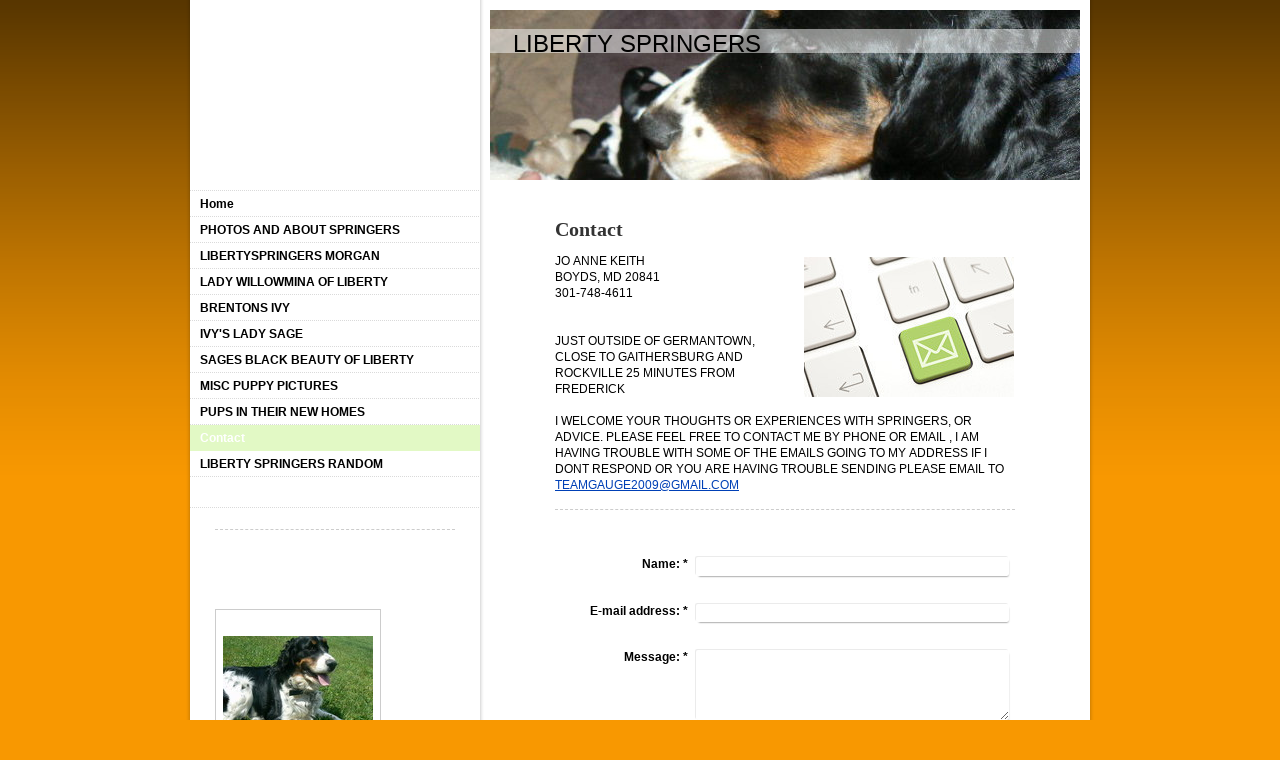

--- FILE ---
content_type: text/html; charset=UTF-8
request_url: https://www.libertyspringers.com/contact/
body_size: 7189
content:
<!DOCTYPE html>
<html lang="en"  ><head prefix="og: http://ogp.me/ns# fb: http://ogp.me/ns/fb# business: http://ogp.me/ns/business#">
    <meta http-equiv="Content-Type" content="text/html; charset=utf-8"/>
    <meta name="generator" content="IONOS MyWebsite"/>
        
    <link rel="dns-prefetch" href="//cdn.initial-website.com/"/>
    <link rel="dns-prefetch" href="//202.mod.mywebsite-editor.com"/>
    <link rel="dns-prefetch" href="https://202.sb.mywebsite-editor.com/"/>
    <link rel="shortcut icon" href="//cdn.initial-website.com/favicon.ico"/>
        <title>LIBETY SPRINGERS - Contact</title>
    
    

<meta name="format-detection" content="telephone=no"/>
        <meta name="keywords" content="about, private, personal, hobby"/>
            <meta name="description" content="This is the personal home page of Jo Keith from BOYDS, MD."/>
            <meta name="robots" content="index,follow"/>
        <link href="https://www.libertyspringers.com/s/style/layout.css?1707966300" rel="stylesheet" type="text/css"/>
    <link href="https://www.libertyspringers.com/s/style/main.css?1707966300" rel="stylesheet" type="text/css"/>
    <link href="https://www.libertyspringers.com/s/style/font.css?1707966300" rel="stylesheet" type="text/css"/>
    <link href="//cdn.initial-website.com/app/cdn/min/group/web.css?1758547156484" rel="stylesheet" type="text/css"/>
<link href="//cdn.initial-website.com/app/cdn/min/moduleserver/css/en_US/common,form,shoppingbasket?1758547156484" rel="stylesheet" type="text/css"/>
    <link href="https://202.sb.mywebsite-editor.com/app/logstate2-css.php?site=711945416&amp;t=1769237954" rel="stylesheet" type="text/css"/>

<script type="text/javascript">
    /* <![CDATA[ */
var stagingMode = '';
    /* ]]> */
</script>
<script src="https://202.sb.mywebsite-editor.com/app/logstate-js.php?site=711945416&amp;t=1769237954"></script>

    <link href="https://www.libertyspringers.com/s/style/print.css?1758547156484" rel="stylesheet" media="print" type="text/css"/>
    <script type="text/javascript">
    /* <![CDATA[ */
    var systemurl = 'https://202.sb.mywebsite-editor.com/';
    var webPath = '/';
    var proxyName = '';
    var webServerName = 'www.libertyspringers.com';
    var sslServerUrl = 'https://www.libertyspringers.com';
    var nonSslServerUrl = 'http://www.libertyspringers.com';
    var webserverProtocol = 'http://';
    var nghScriptsUrlPrefix = '//202.mod.mywebsite-editor.com';
    var sessionNamespace = 'DIY_SB';
    var jimdoData = {
        cdnUrl:  '//cdn.initial-website.com/',
        messages: {
            lightBox: {
    image : 'Image',
    of: 'of'
}

        },
        isTrial: 0,
        pageId: 1261802004    };
    var script_basisID = "711945416";

    diy = window.diy || {};
    diy.web = diy.web || {};

        diy.web.jsBaseUrl = "//cdn.initial-website.com/s/build/";

    diy.context = diy.context || {};
    diy.context.type = diy.context.type || 'web';
    /* ]]> */
</script>

<script type="text/javascript" src="//cdn.initial-website.com/app/cdn/min/group/web.js?1758547156484" crossorigin="anonymous"></script><script type="text/javascript" src="//cdn.initial-website.com/s/build/web.bundle.js?1758547156484" crossorigin="anonymous"></script><script src="//cdn.initial-website.com/app/cdn/min/moduleserver/js/en_US/common,form,shoppingbasket?1758547156484"></script>
<script type="text/javascript" src="https://cdn.initial-website.com/proxy/apps/static/resource/dependencies/"></script><script type="text/javascript">
                    if (typeof require !== 'undefined') {
                        require.config({
                            waitSeconds : 10,
                            baseUrl : 'https://cdn.initial-website.com/proxy/apps/static/js/'
                        });
                    }
                </script><script type="text/javascript" src="//cdn.initial-website.com/app/cdn/min/group/pfcsupport.js?1758547156484" crossorigin="anonymous"></script>    <meta property="og:type" content="business.business"/>
    <meta property="og:url" content="https://www.libertyspringers.com/contact/"/>
    <meta property="og:title" content="LIBETY SPRINGERS - Contact"/>
            <meta property="og:description" content="This is the personal home page of Jo Keith from BOYDS, MD."/>
                <meta property="og:image" content="https://www.libertyspringers.com/s/img/emotionheader.jpg"/>
        <meta property="business:contact_data:country_name" content="United States"/>
    
    <meta property="business:contact_data:locality" content="BOYDS"/>
    <meta property="business:contact_data:region" content="MD"/>
    <meta property="business:contact_data:email" content="JKEITH@LIBERTYSPRINGERS.COM"/>
    <meta property="business:contact_data:postal_code" content="20841"/>
    <meta property="business:contact_data:phone_number" content=" 301 748-4611"/>
    
    
<meta property="business:hours:day" content="MONDAY"/><meta property="business:hours:start" content="09:00"/><meta property="business:hours:end" content="20:30"/><meta property="business:hours:day" content="TUESDAY"/><meta property="business:hours:start" content="09:00"/><meta property="business:hours:end" content="20:30"/><meta property="business:hours:day" content="WEDNESDAY"/><meta property="business:hours:start" content="09:00"/><meta property="business:hours:end" content="20:30"/><meta property="business:hours:day" content="THURSDAY"/><meta property="business:hours:start" content="09:00"/><meta property="business:hours:end" content="20:30"/><meta property="business:hours:day" content="FRIDAY"/><meta property="business:hours:start" content="09:00"/><meta property="business:hours:end" content="20:30"/><meta property="business:hours:day" content="SATURDAY"/><meta property="business:hours:start" content="09:00"/><meta property="business:hours:end" content="20:30"/><meta property="business:hours:day" content="SUNDAY"/><meta property="business:hours:start" content="09:00"/><meta property="business:hours:end" content="20:30"/></head>


<body class="body diyBgActive  cc-pagemode-default diy-market-en_US" data-pageid="1261802004" id="page-1261802004">
    
    <div class="diyw">
        <div id="container">
	<div id="container_inner">

		<div id="header">

			
<style type="text/css" media="all">
.diyw div#emotion-header {
        max-width: 590px;
        max-height: 170px;
                background: #EEEEEE;
    }

.diyw div#emotion-header-title-bg {
    left: 0%;
    top: 11%;
    width: 100%;
    height: 14%;

    background-color: #FFFFFF;
    opacity: 0.50;
    filter: alpha(opacity = 50);
    }
.diyw img#emotion-header-logo {
    left: 1.00%;
    top: 0.00%;
    background: transparent;
                border: 1px solid #CCCCCC;
        padding: 0px;
                display: none;
    }

.diyw div#emotion-header strong#emotion-header-title {
    left: 4%;
    top: 11%;
    color: #000000;
        font: normal normal 24px/120% Helvetica, 'Helvetica Neue', 'Trebuchet MS', sans-serif;
}

.diyw div#emotion-no-bg-container{
    max-height: 170px;
}

.diyw div#emotion-no-bg-container .emotion-no-bg-height {
    margin-top: 28.81%;
}
</style>
<div id="emotion-header" data-action="loadView" data-params="active" data-imagescount="1">
            <img src="https://www.libertyspringers.com/s/img/emotionheader.jpg?1364557831.590px.170px" id="emotion-header-img" alt=""/>
            
        <div id="ehSlideshowPlaceholder">
            <div id="ehSlideShow">
                <div class="slide-container">
                                        <div style="background-color: #EEEEEE">
                            <img src="https://www.libertyspringers.com/s/img/emotionheader.jpg?1364557831.590px.170px" alt=""/>
                        </div>
                                    </div>
            </div>
        </div>


        <script type="text/javascript">
        //<![CDATA[
                diy.module.emotionHeader.slideShow.init({ slides: [{"url":"https:\/\/www.libertyspringers.com\/s\/img\/emotionheader.jpg?1364557831.590px.170px","image_alt":"","bgColor":"#EEEEEE"}] });
        //]]>
        </script>

    
            
        
            
                  	<div id="emotion-header-title-bg"></div>
    
            <strong id="emotion-header-title" style="text-align: left">LIBERTY SPRINGERS</strong>
                    <div class="notranslate">
                <svg xmlns="http://www.w3.org/2000/svg" version="1.1" id="emotion-header-title-svg" viewBox="0 0 590 170" preserveAspectRatio="xMinYMin meet"><text style="font-family:Helvetica, 'Helvetica Neue', 'Trebuchet MS', sans-serif;font-size:24px;font-style:normal;font-weight:normal;fill:#000000;line-height:1.2em;"><tspan x="0" style="text-anchor: start" dy="0.95em">LIBERTY SPRINGERS</tspan></text></svg>
            </div>
            
    
    <script type="text/javascript">
    //<![CDATA[
    (function ($) {
        function enableSvgTitle() {
                        var titleSvg = $('svg#emotion-header-title-svg'),
                titleHtml = $('#emotion-header-title'),
                emoWidthAbs = 590,
                emoHeightAbs = 170,
                offsetParent,
                titlePosition,
                svgBoxWidth,
                svgBoxHeight;

                        if (titleSvg.length && titleHtml.length) {
                offsetParent = titleHtml.offsetParent();
                titlePosition = titleHtml.position();
                svgBoxWidth = titleHtml.width();
                svgBoxHeight = titleHtml.height();

                                titleSvg.get(0).setAttribute('viewBox', '0 0 ' + svgBoxWidth + ' ' + svgBoxHeight);
                titleSvg.css({
                   left: Math.roundTo(100 * titlePosition.left / offsetParent.width(), 3) + '%',
                   top: Math.roundTo(100 * titlePosition.top / offsetParent.height(), 3) + '%',
                   width: Math.roundTo(100 * svgBoxWidth / emoWidthAbs, 3) + '%',
                   height: Math.roundTo(100 * svgBoxHeight / emoHeightAbs, 3) + '%'
                });

                titleHtml.css('visibility','hidden');
                titleSvg.css('visibility','visible');
            }
        }

        
            var posFunc = function($, overrideSize) {
                var elems = [], containerWidth, containerHeight;
                                    elems.push({
                        selector: '#emotion-header-title',
                        overrideSize: true,
                        horPos: 6.69,
                        vertPos: 13.48                    });
                    lastTitleWidth = $('#emotion-header-title').width();
                                                elems.push({
                    selector: '#emotion-header-title-bg',
                    horPos: 0,
                    vertPos: 13.01                });
                                
                containerWidth = parseInt('590');
                containerHeight = parseInt('170');

                for (var i = 0; i < elems.length; ++i) {
                    var el = elems[i],
                        $el = $(el.selector),
                        pos = {
                            left: el.horPos,
                            top: el.vertPos
                        };
                    if (!$el.length) continue;
                    var anchorPos = $el.anchorPosition();
                    anchorPos.$container = $('#emotion-header');

                    if (overrideSize === true || el.overrideSize === true) {
                        anchorPos.setContainerSize(containerWidth, containerHeight);
                    } else {
                        anchorPos.setContainerSize(null, null);
                    }

                    var pxPos = anchorPos.fromAnchorPosition(pos),
                        pcPos = anchorPos.toPercentPosition(pxPos);

                    var elPos = {};
                    if (!isNaN(parseFloat(pcPos.top)) && isFinite(pcPos.top)) {
                        elPos.top = pcPos.top + '%';
                    }
                    if (!isNaN(parseFloat(pcPos.left)) && isFinite(pcPos.left)) {
                        elPos.left = pcPos.left + '%';
                    }
                    $el.css(elPos);
                }

                // switch to svg title
                enableSvgTitle();
            };

                        var $emotionImg = jQuery('#emotion-header-img');
            if ($emotionImg.length > 0) {
                // first position the element based on stored size
                posFunc(jQuery, true);

                // trigger reposition using the real size when the element is loaded
                var ehLoadEvTriggered = false;
                $emotionImg.one('load', function(){
                    posFunc(jQuery);
                    ehLoadEvTriggered = true;
                                        diy.module.emotionHeader.slideShow.start();
                                    }).each(function() {
                                        if(this.complete || typeof this.complete === 'undefined') {
                        jQuery(this).load();
                    }
                });

                                noLoadTriggeredTimeoutId = setTimeout(function() {
                    if (!ehLoadEvTriggered) {
                        posFunc(jQuery);
                    }
                    window.clearTimeout(noLoadTriggeredTimeoutId)
                }, 5000);//after 5 seconds
            } else {
                jQuery(function(){
                    posFunc(jQuery);
                });
            }

                        if (jQuery.isBrowser && jQuery.isBrowser.ie8) {
                var longTitleRepositionCalls = 0;
                longTitleRepositionInterval = setInterval(function() {
                    if (lastTitleWidth > 0 && lastTitleWidth != jQuery('#emotion-header-title').width()) {
                        posFunc(jQuery);
                    }
                    longTitleRepositionCalls++;
                    // try this for 5 seconds
                    if (longTitleRepositionCalls === 5) {
                        window.clearInterval(longTitleRepositionInterval);
                    }
                }, 1000);//each 1 second
            }

            }(jQuery));
    //]]>
    </script>

    </div>


		</div>

		<div id="content">
			<!-- content_start -->

			
        <div id="content_area">
        	<div id="content_start"></div>
        	
        
        <div id="matrix_1390908504" class="sortable-matrix" data-matrixId="1390908504"><div class="n module-type-header diyfeLiveArea "> <h1><span class="diyfeDecoration">Contact</span></h1> </div><div class="n module-type-textWithImage diyfeLiveArea "> 
<div class="clearover " id="textWithImage-6571812604">
<div class="align-container imgright" style="max-width: 100%; width: 210px;">
    <a class="imagewrapper" href="https://www.libertyspringers.com/s/cc_images/teaserbox_2842833804.jpg?t=1486219308" rel="lightbox[6571812604]">
        <img src="https://www.libertyspringers.com/s/cc_images/cache_2842833804.jpg?t=1486219308" id="image_6571812604" alt="" style="width:100%"/>
    </a>


</div> 
<div class="textwrapper">
<p>JO ANNE KEITH</p>
<p>BOYDS, MD 20841</p>
<p>301-748-4611</p>
<p> </p>
<p> </p>
<p>JUST OUTSIDE OF GERMANTOWN, CLOSE TO GAITHERSBURG AND ROCKVILLE 25 MINUTES FROM FREDERICK<br/>
  <br/>
I WELCOME YOUR THOUGHTS OR EXPERIENCES WITH SPRINGERS, OR ADVICE. PLEASE FEEL FREE TO CONTACT ME BY PHONE OR EMAIL , I AM HAVING TROUBLE WITH SOME OF THE EMAILS GOING TO MY ADDRESS IF I DONT RESPOND
OR YOU ARE HAVING TROUBLE SENDING PLEASE EMAIL TO  <a href="mailto:TEAMGAUGE2009@GMAIL.COM">TEAMGAUGE2009@GMAIL.COM</a></p>
</div>
</div> 
<script type="text/javascript">
    //<![CDATA[
    jQuery(document).ready(function($){
        var $target = $('#textWithImage-6571812604');

        if ($.fn.swipebox && Modernizr.touch) {
            $target
                .find('a[rel*="lightbox"]')
                .addClass('swipebox')
                .swipebox();
        } else {
            $target.tinyLightbox({
                item: 'a[rel*="lightbox"]',
                cycle: false,
                hideNavigation: true
            });
        }
    });
    //]]>
</script>
 </div><div class="n module-type-hr diyfeLiveArea "> <div style="padding: 0px 0px">
    <div class="hr"></div>
</div>
 </div><div class="n module-type-remoteModule-form diyfeLiveArea ">             <div id="modul_7250149639_content"><div id="NGH7250149639__main">
<div class="form-success">
    <div class="h1">
        Your form message has been successfully sent.    </div>
    <div class="form-success-text">
        You have entered the following data:    </div>
    <br/>
    <div class="form-success-content">

    </div>
</div>

<div class="form-headline">
    <strong></strong>
    <br/><br/>
</div>

<div class="form-errors">
    <div class="form-errors-title">
        Please correct your input in the following fields:    </div>
    <ul> </ul>
</div>

<div class="form-error-send error">
    <div class="form-errors-title">
        Error while sending the form. Please try again later.    </div>
</div>

<form class="nform" data-form-id="7250149639">

    <div class="form-item-zone form-item-zone-text">

        <div class="form-item form-item-first form-item-text ">
            <label for="mod-form-7250149639-text-48939397">
                <span>Name:</span> *            </label>
            <input class="single" data-field-required="true" data-field-id="48939397" type="text" id="mod-form-7250149639-text-48939397" name="mod-form-7250149639-text-48939397"/>
        </div>
    
        <div class="form-item form-item-text ">
            <label for="mod-form-7250149639-text-48939409">
                <span>E-mail address:</span> *            </label>
            <input class="single" data-field-email="true" data-field-required="true" data-field-id="48939409" type="text" id="mod-form-7250149639-text-48939409" name="mod-form-7250149639-text-48939409"/>
        </div>
    </div><div class="form-item-zone form-item-zone-checkbox">
</div><div class="form-item-zone form-item-zone-textarea">

        <div class="form-item form-item-first form-item-textarea ">
            <label for="mod-form-7250149639-textarea-48939429">
                <span>Message:</span> *            </label>
            <textarea data-field-required="true" data-field-id="48939429" id="mod-form-7250149639-textarea-48939429" name="mod-form-7250149639-textarea-48939429"></textarea>
        </div>
    </div>
                        <label><strong>Captcha (spam protection code)  *</strong></label>
            <div id="cap-container-6c3a3ca0e01c77a1abe04dba70de3d98">
            </div>

            <script>
                jQuery(function() {
                    window.diy.ux.Cap2.create(jQuery('#cap-container-6c3a3ca0e01c77a1abe04dba70de3d98'), '6c3a3ca0e01c77a1abe04dba70de3d98');
                });
            </script>
                <br/>

    
    
    
        
        <p class="note">
        <strong class="alert">Note</strong>: 
        Fields marked with <em>*</em> are required</p>
        
    
    <input type="submit" name="mod-form-submit" value="Send form"/>
    </form>
</div>
</div><script>/* <![CDATA[ */var __NGHModuleInstanceData7250149639 = __NGHModuleInstanceData7250149639 || {};__NGHModuleInstanceData7250149639.server = 'http://202.mod.mywebsite-editor.com';__NGHModuleInstanceData7250149639.data_web = {};var m = mm[7250149639] = new Form(7250149639,3556601,'form');if (m.initView_main != null) m.initView_main();/* ]]> */</script>
         </div></div>
        
        
        </div>

			<!-- content_ende -->
		</div>

		<div id="sidebar">
			<div id="navigation" class="altcolor">
				<div id="mainNavWrapper">

					<div class="webnavigation"><ul id="mainNav1" class="mainNav1"><li class="navTopItemGroup_1"><a data-page-id="1261796104" href="https://www.libertyspringers.com/" class="level_1"><span>Home</span></a></li><li class="navTopItemGroup_2"><a data-page-id="1261798004" href="https://www.libertyspringers.com/photos-and-about-springers/" class="level_1"><span>PHOTOS AND ABOUT SPRINGERS</span></a></li><li class="navTopItemGroup_3"><a data-page-id="1261796204" href="https://www.libertyspringers.com/libertyspringers-morgan/" class="level_1"><span>LIBERTYSPRINGERS MORGAN</span></a></li><li class="navTopItemGroup_4"><a data-page-id="1261797304" href="https://www.libertyspringers.com/lady-willowmina-of-liberty/" class="level_1"><span>LADY WILLOWMINA OF LIBERTY</span></a></li><li class="navTopItemGroup_5"><a data-page-id="1261798404" href="https://www.libertyspringers.com/brentons-ivy/" class="level_1"><span>BRENTONS IVY</span></a></li><li class="navTopItemGroup_6"><a data-page-id="1261798504" href="https://www.libertyspringers.com/ivy-s-lady-sage/" class="level_1"><span>IVY'S LADY SAGE</span></a></li><li class="navTopItemGroup_7"><a data-page-id="1373618318" href="https://www.libertyspringers.com/sages-black-beauty-of-liberty/" class="level_1"><span>SAGES BLACK BEAUTY OF LIBERTY</span></a></li><li class="navTopItemGroup_8"><a data-page-id="1261798804" href="https://www.libertyspringers.com/misc-puppy-pictures/" class="level_1"><span>MISC PUPPY PICTURES</span></a></li><li class="navTopItemGroup_9"><a data-page-id="1261800104" href="https://www.libertyspringers.com/pups-in-their-new-homes/" class="level_1"><span>PUPS IN THEIR NEW HOMES</span></a></li><li class="navTopItemGroup_10"><a data-page-id="1261802004" href="https://www.libertyspringers.com/contact/" class="current level_1"><span>Contact</span></a></li><li class="navTopItemGroup_11"><a data-page-id="1261800804" href="https://www.libertyspringers.com/liberty-springers-random/" class="level_1"><span>LIBERTY SPRINGERS RANDOM</span></a></li></ul></div>

				</div>
			</div>

			<div id="sidebar_content">

				<div id="matrix_1390908404" class="sortable-matrix" data-matrixId="1390908404"><div class="n module-type-hr diyfeLiveArea "> <div style="padding: 0px 0px">
    <div class="hr"></div>
</div>
 </div><div class="n module-type-htmlCode diyfeLiveArea "> <div class="mediumScreenDisabled"><script type="text/javascript">if (window.jQuery) {window.jQuery_1and1 = window.jQuery;}</script><script language="JavaScript" type="text/javascript">
//<![CDATA[
document.write("<iframe src=\"http:\/\/www.facebook.com\/plugins\/like.php?href="+document.URL+"&layout=button_count&show_faces=false&width=180&action=like&font=verdana&colorscheme=light\" scrolling=\"no\" frameborder=\"0\" style=\"border:none; overflow:hidden; width:180px; height:50px\" allowTransparency=\"true\"><\/iframe>");
//]]>
</script><script type="text/javascript">if (window.jQuery_1and1) {window.jQuery = window.jQuery_1and1;}</script></div> </div><div class="n module-type-gallery diyfeLiveArea "> <div class="ccgalerie clearover" id="lightbox-gallery-6601348604">

<div class="thumb_pro1" id="gallery_thumb_4232038318" style="width: 158px; height: 158px;">
	<div class="innerthumbnail" style="width: 158px; height: 158px;">		<a rel="lightbox[6601348604]" href="https://www.libertyspringers.com/s/cc_images/cache_4232038318.jpg?t=1684929321" title="BRENTONS IVY">			<img src="https://www.libertyspringers.com/s/cc_images/thumb_4232038318.jpg?t=1684929321" id="image_4232038318" alt=""/>
		</a>
	</div>

</div>

<div class="thumb_pro1" id="gallery_thumb_4232038319" style="width: 158px; height: 158px;">
	<div class="innerthumbnail" style="width: 158px; height: 158px;">		<a rel="lightbox[6601348604]" href="https://www.libertyspringers.com/s/cc_images/cache_4232038319.jpg?t=1684929321" title="IVY AND LADY SAGE">			<img src="https://www.libertyspringers.com/s/cc_images/thumb_4232038319.jpg?t=1684929321" id="image_4232038319" alt=""/>
		</a>
	</div>

</div>

<div class="thumb_pro1" id="gallery_thumb_4232038320" style="width: 158px; height: 158px;">
	<div class="innerthumbnail" style="width: 158px; height: 158px;">		<a rel="lightbox[6601348604]" href="https://www.libertyspringers.com/s/cc_images/cache_4232038320.jpg?t=1684929321" title="WILLOW IVYS MOTHER NOW LIVING WITH MY MOTHER">			<img src="https://www.libertyspringers.com/s/cc_images/thumb_4232038320.jpg?t=1684929321" id="image_4232038320" alt=""/>
		</a>
	</div>

</div>

<div class="thumb_pro1" id="gallery_thumb_4232038321" style="width: 158px; height: 158px;">
	<div class="innerthumbnail" style="width: 158px; height: 158px;">		<a rel="lightbox[6601348604]" href="https://www.libertyspringers.com/s/cc_images/cache_4232038321.jpg?t=1684929321">			<img src="https://www.libertyspringers.com/s/cc_images/thumb_4232038321.jpg?t=1684929321" id="image_4232038321" alt=""/>
		</a>
	</div>

</div>

<div class="thumb_pro1" id="gallery_thumb_4232038322" style="width: 158px; height: 158px;">
	<div class="innerthumbnail" style="width: 158px; height: 158px;">		<a rel="lightbox[6601348604]" href="https://www.libertyspringers.com/s/cc_images/cache_4232038322.JPG?t=1684929321" title="JASMINE WITH CRICKETS PUPPY">			<img src="https://www.libertyspringers.com/s/cc_images/thumb_4232038322.JPG?t=1684929321" id="image_4232038322" alt=""/>
		</a>
	</div>

</div>

<div class="thumb_pro1" id="gallery_thumb_4232038323" style="width: 158px; height: 158px;">
	<div class="innerthumbnail" style="width: 158px; height: 158px;">		<a rel="lightbox[6601348604]" href="https://www.libertyspringers.com/s/cc_images/cache_4232038323.jpg?t=1684929321" title="CRICKETS FIRST LITTER">			<img src="https://www.libertyspringers.com/s/cc_images/thumb_4232038323.jpg?t=1684929321" id="image_4232038323" alt=""/>
		</a>
	</div>

</div>

<div class="thumb_pro1" id="gallery_thumb_4232038324" style="width: 158px; height: 158px;">
	<div class="innerthumbnail" style="width: 158px; height: 158px;">		<a rel="lightbox[6601348604]" href="https://www.libertyspringers.com/s/cc_images/cache_4232038324.png?t=1684929321">			<img src="https://www.libertyspringers.com/s/cc_images/thumb_4232038324.png?t=1684929321" id="image_4232038324" alt=""/>
		</a>
	</div>

</div>

<div class="thumb_pro1" id="gallery_thumb_4232038325" style="width: 158px; height: 158px;">
	<div class="innerthumbnail" style="width: 158px; height: 158px;">		<a rel="lightbox[6601348604]" href="https://www.libertyspringers.com/s/cc_images/cache_4232038325.png?t=1684929321">			<img src="https://www.libertyspringers.com/s/cc_images/thumb_4232038325.png?t=1684929321" id="image_4232038325" alt=""/>
		</a>
	</div>

</div>

<div class="thumb_pro1" id="gallery_thumb_4232038326" style="width: 158px; height: 158px;">
	<div class="innerthumbnail" style="width: 158px; height: 158px;">		<a rel="lightbox[6601348604]" href="https://www.libertyspringers.com/s/cc_images/cache_4232038326.jpg?t=1684929321">			<img src="https://www.libertyspringers.com/s/cc_images/thumb_4232038326.jpg?t=1684929321" id="image_4232038326" alt=""/>
		</a>
	</div>

</div>

<div class="thumb_pro1" id="gallery_thumb_4232038327" style="width: 158px; height: 158px;">
	<div class="innerthumbnail" style="width: 158px; height: 158px;">		<a rel="lightbox[6601348604]" href="https://www.libertyspringers.com/s/cc_images/cache_4232038327.png?t=1684929321">			<img src="https://www.libertyspringers.com/s/cc_images/thumb_4232038327.png?t=1684929321" id="image_4232038327" alt=""/>
		</a>
	</div>

</div>
</div>
   <script type="text/javascript">
  //<![CDATA[
      jQuery(document).ready(function($){
          var $galleryEl = $('#lightbox-gallery-6601348604');

          if ($.fn.swipebox && Modernizr.touch) {
              $galleryEl
                  .find('a[rel*="lightbox"]')
                  .addClass('swipebox')
                  .swipebox();
          } else {
              $galleryEl.tinyLightbox({
                  item: 'a[rel*="lightbox"]',
                  cycle: true
              });
          }
      });
    //]]>
    </script>
 </div></div>

			</div>
		</div>

		<div class="c"></div>

	</div>
</div>

<div id="footer">
	<div id="footer_inner">
		<div id="footer_innermost">
			<div id="footer_wrapper" class="altcolor">

				<div id="contentfooter">
    <div class="leftrow">
                        <a rel="nofollow" href="javascript:window.print();">
                    <img class="inline" height="14" width="18" src="//cdn.initial-website.com/s/img/cc/printer.gif" alt=""/>
                    Print                </a> <span class="footer-separator">|</span>
                <a href="https://www.libertyspringers.com/sitemap/">Sitemap</a>
                        <br/> © Jo Keith
            </div>
    <script type="text/javascript">
        window.diy.ux.Captcha.locales = {
            generateNewCode: 'Generate new code',
            enterCode: 'Please enter the code'
        };
        window.diy.ux.Cap2.locales = {
            generateNewCode: 'Generate new code',
            enterCode: 'Please enter the code'
        };
    </script>
    <div class="rightrow">
                    <span class="loggedout">
                <a rel="nofollow" id="login" href="https://login.1and1-editor.com/711945416/www.libertyspringers.com/us?pageId=1261802004">
                    Login                </a>
            </span>
                
                <span class="loggedin">
            <a rel="nofollow" id="logout" href="https://202.sb.mywebsite-editor.com/app/cms/logout.php">Logout</a> <span class="footer-separator">|</span>
            <a rel="nofollow" id="edit" href="https://202.sb.mywebsite-editor.com/app/711945416/1261802004/">Edit page</a>
        </span>
    </div>
</div>
            <div id="loginbox" class="hidden">
                <script type="text/javascript">
                    /* <![CDATA[ */
                    function forgotpw_popup() {
                        var url = 'https://password.1and1.com/xml/request/RequestStart';
                        fenster = window.open(url, "fenster1", "width=600,height=400,status=yes,scrollbars=yes,resizable=yes");
                        // IE8 doesn't return the window reference instantly or at all.
                        // It may appear the call failed and fenster is null
                        if (fenster && fenster.focus) {
                            fenster.focus();
                        }
                    }
                    /* ]]> */
                </script>
                                <img class="logo" src="//cdn.initial-website.com/s/img/logo.gif" alt="IONOS" title="IONOS"/>

                <div id="loginboxOuter"></div>
            </div>
        


				<div class="c"></div>
			</div>
		</div>
	</div>
</div>

<div id="background"></div>    </div>

    
    </body>


<!-- rendered at Thu, 13 Nov 2025 01:03:33 -0500 -->
</html>


--- FILE ---
content_type: text/css
request_url: https://www.libertyspringers.com/s/style/layout.css?1707966300
body_size: 1201
content:

body 
{
	margin: 0;
	padding: 0 0 80px;
}


.diyw div#background {
	width: 100%;
	height: 475px;
	background: url(https://www.libertyspringers.com/s/img/1008-body_bg.png) repeat-x;
	position: absolute;
	top: 0;
	z-index: 1;
}

* html .diyw div#background {
	filter: progid:DXImageTransform.Microsoft.AlphaImageLoader(src="https://www.libertyspringers.com/s/img/1008-body_bg.png", enabled='true', sizingMethod='scale');
	background-image: none;
}

.diyw .altcolor {
	background: #f89801;
}


.diyw div#container {
	width: 900px;
	margin: 0 auto 1px;
	position: relative;
	z-index: 3;
}

.diyw div#container_inner {
	background: url(https://www.libertyspringers.com/s/img/1008-container_bg.png) repeat-y 50% 0;
	margin: 0 -4px;
	padding: 0 4px;
	zoom: 1;
}


.diyw div#header {
	padding: 10px 10px 10px 300px;
}

.diyw div#emotion-header {
	position: relative;
}

.diyw strong#emotion-header-title {
	position: absolute;
	top: 0;
	left: 0;
}


.diyw div#content {
	width: 470px;
	padding: 20px 70px 120px;
	float: right;
}


.diyw div#sidebar {
	width: 290px;
	float: left;
}


.diyw div#navigation {
	padding: 0 0 31px;
	background-image: url(https://www.libertyspringers.com/s/img/1008-navigation_bg.gif);
	background-repeat: repeat-x;
	background-position: 0 100%;
}

.diyw ul.mainNav1 {
	margin: 0;
	padding: 1px 0 0 0;
	list-style: none;
	background-image: url(https://www.libertyspringers.com/s/img/1008-dots.gif);
	background-repeat: repeat-x;
}

.diyw ul.mainNav1 li {
	width: 290px;
}

.diyw ul.mainNav1 li a {
	display: block;
	width: 270px;
	padding: 5px 10px;
	font-weight: bold;
	text-decoration: none;
	background: #fff url(https://www.libertyspringers.com/s/img/1008-dots.gif) repeat-x 0 100%;
}

.diyw ul.mainNav1 li a:hover, .diyw ul.mainNav1 li a.current {
	background: transparent;
	color: #fff;
	background:#E2F9C5;
}

.diyw ul.mainNav2 {
	margin: 0;
	padding: 0;
	list-style: none;
}

.diyw ul.mainNav2 li a {
	width: 250px;
	padding: 5px 10px 5px 30px;
}

.diyw ul.mainNav3 {
	margin: 0;
	padding: 0;
	list-style: none;
}

.diyw ul.mainNav3 li a {
	width: 230px;
	padding: 5px 10px 5px 50px;
}

.diyw div#sidebar_content {
	padding: 10px 20px;
}

.diyw div#jimdobox {
	margin-bottom: 20px;
}


.diyw div#footer {
	clear: both;
	width: 900px;
	margin: 0 auto;
	position: relative;
	z-index: 2;
}

.diyw div#footer_inner {
	margin: 0 -4px;
	padding: 0 4px 7px;
	background: url(https://www.libertyspringers.com/s/img/1008-container_bg_bottom.png) no-repeat 50% 100%;
}

.diyw div#footer_innermost {
	margin: 0 -4px;
	padding: 0 4px;
	background: url(https://www.libertyspringers.com/s/img/1008-container_bg.png) repeat-y 50% 0;
	zoom: 1;
}

.diyw div#footer_wrapper {
	padding: 10px 20px;
	background: #e2f9c5;
}

* html .diyw div#footer_inner {
	background-image: none;
}

.diyw br.c {
	display: block;
}


.diyw div#sidebar div.modulelt {
	position: relative;
	z-index: 9999px;
}



body .diyw
{
	font: normal 11px/140% Verdana, Arial, Helvetica, sans-serif;
	color: #666666;
}
 .diyw p, .diyw table, .diyw td {
	font: normal 11px/140% Verdana, Arial, Helvetica, sans-serif;
	color: #666666;
}

.diyw h1 {
	font: bold 14px/140% Verdana, Arial, Helvetica, sans-serif;
	color: #000000;
}

.diyw h2 {
	font: bold 12px/140% Verdana, Arial, Helvetica, sans-serif;
	color: #666666;
}


.diyw a.trackbackUrl, 
.diyw a.trackbackUrl:link,
.diyw a.trackbackUrl:visited,
.diyw a.trackbackUrl:hover,
.diyw a.trackbackUrl:active {
	background: #EEEEEE none repeat scroll 0% 0%;
	border: 1px solid black;
	color: #333333;
	padding: 2px;
	text-decoration: none;
}

.diyw a:link,
.diyw a:visited {
	text-decoration: underline; 
	color: #DB2F2C;
}

.diyw a:active, 
.diyw a:hover {
	text-decoration: none; 
	color: #DB2F2C;
}

.diyw div.hr {
	border-bottom-style: dotted;
	border-bottom-width: 1px; 
	border-color: #CCCCCC;
	height: 1px;
}
 
.diyw .altcolor,
.diyw .altcolor p {
	color: #000000;
}

.diyw .altcolor h1 {
	color: #000000;
}

.diyw .altcolor h2 {
	color: #000000;
}

.diyw .altcolor a:link,
.diyw .altcolor a:visited {
	color: #000000;
}

.diyw .altcolor a:active, 
.diyw .altcolor a:hover {
	color: #000000;
}

.diyw .altcolor div.hr {
	border-color: #000000;
}
